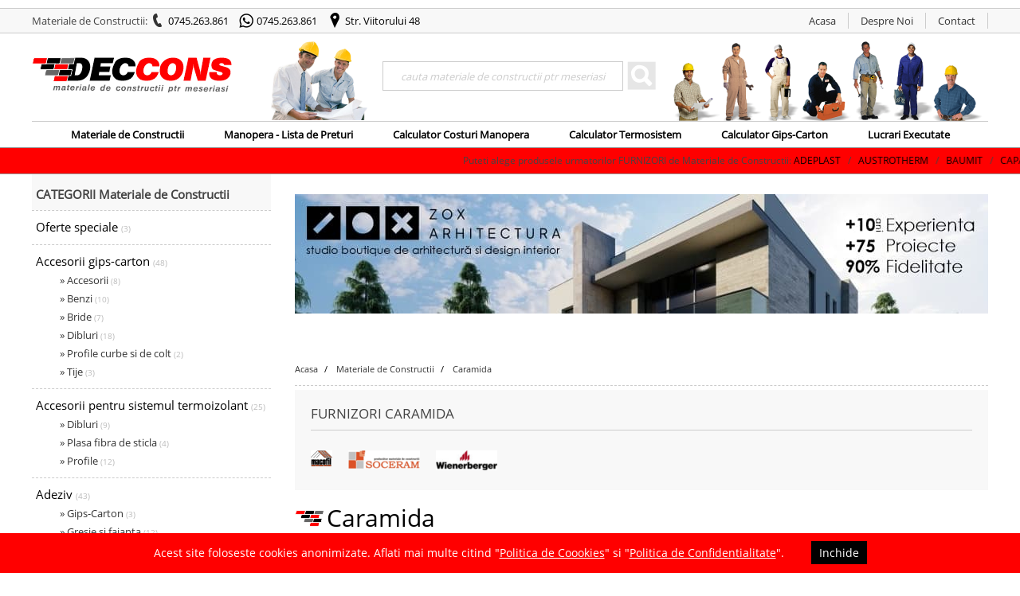

--- FILE ---
content_type: text/html
request_url: https://www.deccons.ro/Caramida
body_size: 67794
content:
<!DOCTYPE html>
<html lang="ro">


<head>
        <base href="https://www.deccons.ro/" />

        <meta charset="utf-8">
        <title>Caramida</title>
        <meta name="description" content="Cele mai bune preturi pentru CARAMIDA. Transportul caramizii este GRATUIT direct la santier!">
        <meta name="keywords" content="Caramida 12 500x120x238 MACOFIL,Caramida Evoceramic 12 NF 460x120x238 CEMACON,CARAMIDA MACOFIL LIGHT 290X240X238 MACOFIL,CARAMIDA DUROTHERM 290X240X238 E SOCERAM,CARAMIDA LEIER THERM 29/24 USOR (BRIKSTON GV USOR 290/238) LEIER,Caramida 364x200x238 LD SOCERAM,DUROTHERM 500 x 120 x 238 mm SOCERAM,Caramida PTH 25 Light Plus 250x300x238 WIENERBERGER,Caramida PTH 20 N+F 500x200x238 WIENERBERGER,Caramida PTH 11,5 500x115x238 WIENERBERGER,Caramida PTH 30 Robust 250x300x238 WIENERBERGER,CARAMIDA LEIER THERM 25 NF (BRIKSTON BKS 25 NF) 375X250X238 LEIER,CARAMIDA PTH 30 N+F PROFI 250x300x249 WIENERBERGER,Caramida PTH 25 Robust 375x250x238 WIENERBERGER,Caramida PTH 15 N+F 500X150X238 WIENERBERGER,CARAMIDA PTH 25 N+F PROFI 375x250x249 WIENERBERGER,BUIANDRUG POROTHERM 1M WIENERBERGER,BUIANDRUG POROTHERM 1,5M WIENERBERGER,BUIANDRUG POROTHERM 1,75 M WIENERBERGER,DUROTHERM 290 x 240 x 138 mm SOCERAM,DUROTHERM 290 x 240 x 188 mm SOCERAM,DUROTHERM 375 x 240 x 238 mm SOCERAM,POROTHERM 30 cm WIENERBERGER,POROTHERM 25 cm seismic WIENERBERGER,POROTHERM 38 cm seismic WIENERBERGER,POROTHERM 30 cm seismic WIENERBERGER,">

        <meta name="author" content="Symbol Mediasoft">
        <meta name="robots" content="Index,Follow">
        <meta name="rating" content="general">

        <meta name="google-site-verification" content="RCmm-sovWFdLJ8pNOgC3G-vds8JfgvlFjyjURf3whNA" />

        <link href="https://fonts.googleapis.com/css2?family=Open+Sans&display=swap" rel="stylesheet">

        <!-- Add to homescreen for Chrome on Android -->
        <meta name="mobile-web-app-capable" content="yes">
        <link rel="icon" sizes="192x192" href="https://www.deccons.ro/chrome-touch-icon-192x192.png">

        <!-- Add to homescreen for Safari on iOS -->
        <meta name="apple-mobile-web-app-title" content="Deccons - Materiale de Constructii pentru Meseriasi">
        <meta name="apple-mobile-web-app-capable" content="yes">
        <meta name="apple-mobile-web-app-status-bar-style" content="black">
        <link rel="apple-touch-icon-precomposed" href="https://www.deccons.ro/apple-touch-icon-precomposed.png">

        <!-- favicon -->
        <link rel="shortcut icon" href="https://www.deccons.ro/favicon.ico">

        <!-- setari dimensiune iphone & ipad -->
        <meta name="viewport" content="width=device-width, initial-scale=1.0">
        <meta name="handheldfriendly" content="true" />
        <meta name="format-detection" content="telephone=no">


        <!-- CSS  -->
        <!--<link href="css/style-new.css" rel="stylesheet" />-->
        <link href="css/style-new-mini-v15.css" rel="stylesheet" />
                <!-- JS -->




<!-- BEGIN optimizari Google Chrome Audit -->
        <meta name="theme-color" content="#FFFFFF"/>
        <link rel="manifest" href="manifest.json">

<!-- CSS -->
        <style>
        <!--
        /* open-sans-regular - latin */
        @font-face {
          font-family: 'Open Sans';
          font-style: normal;
          font-weight: 400;
          src: url('css/fonts/open-sans-v17-latin-regular.eot'); /* IE9 Compat Modes */
          src: local('Open Sans Regular'), local('OpenSans-Regular'),
               url('css/fonts/open-sans-v17-latin-regular.eot?#iefix') format('embedded-opentype'), /* IE6-IE8 */
               url('css/fonts/open-sans-v17-latin-regular.woff2') format('woff2'), /* Super Modern Browsers */
               url('css/fonts/open-sans-v17-latin-regular.woff') format('woff'), /* Modern Browsers */
               url('css/fonts/open-sans-v17-latin-regular.ttf') format('truetype'), /* Safari, Android, iOS */
               url('css/fonts/open-sans-v17-latin-regular.svg#OpenSans') format('svg'); /* Legacy iOS */
        }
        -->
        </style>

<!-- JS -->
<script>
  if ('serviceWorker' in navigator) {
    navigator.serviceWorker.register('service-worker.js')
  }
</script>
<!-- END optimizari Google Chrome Audit -->





<!-- js harta Google Maps -->
        
<!-- Open Graph markup -->
        <meta property="og:locale" content="ro_RO" />
        <meta property="og:type" content="website" />
        <meta property="og:url" content="https://www.deccons.ro/Caramida" />
        <meta property="og:site_name" content="Deccons" />
        <meta property="og:title" content="Caramida" />
        <meta property="og:description" content="Cele mai bune preturi pentru CARAMIDA. Transportul caramizii este GRATUIT direct la santier!" />
        <meta property="og:image" content="https://www.deccons.ro/logo_mare_512.png" />

<!-- script localizare -->
        <script type="application/ld+json">
        {
          "@context": {
            "@vocab": "http://schema.org/"
          },
          "@graph": [
            {
              "@id": "https://www.deccons.ro",
              "@type": "Organization",
              "name": "Deccons",
              "url" : "https://www.deccons.ro/",
              "logo" : "https://www.deccons.ro/logo_mare_512.png",
              "sameAs" : "https://www.facebook.com/deccons/"
            },
            {
              "@type": "LocalBusiness",
              "name" : "Deccons - Materiale de Constructii pentru Meseriasi",
          	  "description": "Magazin Online de Materiale de Constructii. Transport GRATUIT! Costuri Manopera, Calculator Termosistem, Calculator Gips-Carton pentru lucrari de Constructii si Amenajari Interioare.",
              "address": {
                  "@type" : "PostalAddress",
                  "streetAddress": "Str.Viitorului nr 48",
                  "addressLocality": "Bucuresti",
                  "addressRegion": "Sector 2",
                  "postalCode": "020614",
                  "telephone" : "0374084620"
                  },
              "openingHours": [ "Luni - Vineri  08:00 - 17:00" ],
              "hasmap" : "https://goo.gl/maps/7V3CP1zp2iVdBHwg8",
              "geo": {
                "@type": "GeoCoordinates",
                "latitude": "44.4446878",
                "longitude": "26.1136491"
              },
              "priceRange": "ROL10-ROL800",
              "image":"https://www.deccons.ro/meniu/ci.jpg"
            }
          ]
        }
        </script>


<!-- Global site tag (gtag.js) - Google Universal Analytics -->
<script async src="https://www.googletagmanager.com/gtag/js?id=UA-5888660-2"></script>
<script>
  window.dataLayer = window.dataLayer || [];
  function gtag(){dataLayer.push(arguments);}
  gtag('js', new Date());

  gtag('config', 'UA-5888660-2', {'anonymize_ip':true});
</script>



<!-- Google tag GA4 (gtag.js) -->
<script async src="https://www.googletagmanager.com/gtag/js?id=G-JRGKHZ2T0G"></script>
<script>
  window.dataLayer = window.dataLayer || [];
  function gtag(){dataLayer.push(arguments);}
  gtag('js', new Date());

  gtag('config', 'G-JRGKHZ2T0G');
</script>


</head>

<body>



    <noscript>
        <div class="nojavascript_notice">
            <div class="notice-inner">
                <p>
                    <strong>JavaScript este DEZACTIVAT in browserul dvs.</strong><br />
                    Pentru a folosi functionalitatile <u></u> trebuie sa aveti JavaScript activat!
                </p>
            </div>
        </div>
    </noscript>

    <!-- linie_top + logo + meniu -->
    <!-- header #############################################################################-->
<header>
<div id="linie_top">
    <div class="wrapper">
        <div id="linie_top_info">
            <span>Materiale de Constructii: </span>
            <div id="linie_top_telefon">
                <span class="icon_telefon"></span>
                <a href="tel:0745263861" title="Comanda Telefonica">0745.263.861</a>
                &nbsp;&nbsp;
            </div>
            <div id="linie_top_whatsapp">
                <span class="icon_whatsapp"></span>
                <a href="https://api.whatsapp.com/send?phone=40745263861" title="Comanda WhatsApp" target="_blank">0745.263.861</a>
                &nbsp;&nbsp;
            </div>
            <span class="icon_locatie"></span>
            <a href="DecCons/Contact" title="Vezi Harta">Str. Viitorului 48</a>
        </div>
        <div id="linie_top_meniu">
            <ul>
                <li><a href="./"  >Acasa</a></li>
                <li><a href="DecCons/Despre-Noi"  >Despre Noi</a></li>
                <li><a href="DecCons/Contact"  >Contact</a></li>
            </ul>
        </div>
        <div class="c"></div>
    </div>
</div>


<div class="wrapper">
    <div id="linie_logo_search">
        <div id="logo">
            <a href="./"><img src="logo_deccons.png" alt="logo deccons" title="deccons.ro" style="width:251px; height:45px"/></a>
        </div>

        <div id="lls_poza1"></div>

        <div id="search_box">
                <form name="search" id="search" method="GET" action="#" onSubmit="window.location.href='Cautare-'+document.forms['search'].str_cauta.value.trim().replace(/\s+/g, '-'); return false;">
                    <div class="caseta_search">
                        <label for="str_cauta" class="visuallyhidden">Search</label>
                        <input aria-label="Search" type="text" id="str_cauta" name="str_cauta" value=""  placeholder="cauta materiale de constructii ptr meseriasi"/>
                    </div>
                    <div class="buton_search">
                        <img onclick="window.location.href='Cautare-'+document.forms['search'].str_cauta.value.trim().replace(/\s+/g, '-'); return false;"  src="meniu/cauta.gif"  title="cauta" alt="cauta" />
                    </div>
                    <div class="c"></div>
                </form>
        </div>
        <div id="lls_poza2"></div>
        <div class="c"></div>
    </div>
    <div class="c"></div>
</div>



<div class="wrapper">
    <div id="navigatie">
        <ul>
            <li class="icon1 "><a href="Materiale-de-Constructii" title="materiale de constructii" >Materiale de Constructii</a></li>
            <li class="icon2 "><a href="DecCons/Manopera-Constructii-Lista-Preturi" title="tarifele noastre pentru manopera in constructii" >Manopera - Lista de Preturi</a></li>
            <li class="icon3 "><a href="Calculatoare-Online/Calculator-Costuri-Manopera" title="calculati online manopera pentru lucrarea dvs">Calculator Costuri Manopera</a></li>
            <li class="icon4 "><a href="Calculatoare-Online/Calculator-Termosistem" title="calculati online costurile termoizolatiei dorite">Calculator Termosistem</a></li>
            <li class="icon5 "><a href="Calculatoare-Online/Calculator-Gips-Carton" title="calculati online costurile placarii cu gips-carton">Calculator Gips-Carton</a></li>
            <!--<li class="icon6 "><a href="DecCons/Modele-Contracte" title="modelele contractelor folosite de firma noastra">Modele Contracte</a></li>-->
            <li class="icon6 "><a href="DecCons/Manopera-Lucrari-Executate" title="">Lucrari Executate</a></li>
        </ul>
            <div class="c"></div>
    </div>
</div>

    <div id="scroll">
                                                                                            


 



<div class="scrolldiv" >
    <marquee behavior="scroll" scrollamount="12" direction="left" width="100%" onmouseover="this.stop();" onmouseout="this.start();"><span>Puteti alege produsele urmatorilor FURNIZORI de Materiale de Constructii: </span> <a  href="Furnizor-Materiale-de-Constructii/ADEPLAST">ADEPLAST</a>&nbsp;&nbsp;&nbsp;/&nbsp;&nbsp;&nbsp;<a  href="Furnizor-Materiale-de-Constructii/AUSTROTHERM">AUSTROTHERM</a>&nbsp;&nbsp;&nbsp;/&nbsp;&nbsp;&nbsp;<a  href="Furnizor-Materiale-de-Constructii/BAUMIT">BAUMIT</a>&nbsp;&nbsp;&nbsp;/&nbsp;&nbsp;&nbsp;<a  href="Furnizor-Materiale-de-Constructii/CAPAROL">CAPAROL</a>&nbsp;&nbsp;&nbsp;/&nbsp;&nbsp;&nbsp;<a  href="Furnizor-Materiale-de-Constructii/CEMROM">CEMROM</a>&nbsp;&nbsp;&nbsp;/&nbsp;&nbsp;&nbsp;<a  href="Furnizor-Materiale-de-Constructii/CERESIT">CERESIT</a>&nbsp;&nbsp;&nbsp;/&nbsp;&nbsp;&nbsp;<a  href="Furnizor-Materiale-de-Constructii/CHINA">CHINA</a>&nbsp;&nbsp;&nbsp;/&nbsp;&nbsp;&nbsp;<a  href="Furnizor-Materiale-de-Constructii/DEN-BRAVEN">DEN BRAVEN</a>&nbsp;&nbsp;&nbsp;/&nbsp;&nbsp;&nbsp;<a  href="Furnizor-Materiale-de-Constructii/ECOSTIR">ECOSTIR</a>&nbsp;&nbsp;&nbsp;/&nbsp;&nbsp;&nbsp;<a  href="Furnizor-Materiale-de-Constructii/FABRYO">FABRYO</a>&nbsp;&nbsp;&nbsp;/&nbsp;&nbsp;&nbsp;<a  href="Furnizor-Materiale-de-Constructii/FIER-CTC">FIER CTC</a>&nbsp;&nbsp;&nbsp;/&nbsp;&nbsp;&nbsp;<a  href="Furnizor-Materiale-de-Constructii/FREESTAR">FREESTAR</a>&nbsp;&nbsp;&nbsp;/&nbsp;&nbsp;&nbsp;<a  href="Furnizor-Materiale-de-Constructii/GAMAECO">GAMAECO</a>&nbsp;&nbsp;&nbsp;/&nbsp;&nbsp;&nbsp;<a  href="Furnizor-Materiale-de-Constructii/GENERAL-MEMBRANE">GENERAL MEMBRANE</a>&nbsp;&nbsp;&nbsp;/&nbsp;&nbsp;&nbsp;<a  href="Furnizor-Materiale-de-Constructii/HEKIM">HEKIM</a>&nbsp;&nbsp;&nbsp;/&nbsp;&nbsp;&nbsp;<a  href="Furnizor-Materiale-de-Constructii/HIRSCH-POROZELL">HIRSCH POROZELL</a>&nbsp;&nbsp;&nbsp;/&nbsp;&nbsp;&nbsp;<a  href="Furnizor-Materiale-de-Constructii/ISOMAT">ISOMAT</a>&nbsp;&nbsp;&nbsp;/&nbsp;&nbsp;&nbsp;<a  href="Furnizor-Materiale-de-Constructii/ISOVER">ISOVER</a>&nbsp;&nbsp;&nbsp;/&nbsp;&nbsp;&nbsp;<a  href="Furnizor-Materiale-de-Constructii/KNAUF">KNAUF</a>&nbsp;&nbsp;&nbsp;/&nbsp;&nbsp;&nbsp;<a  href="Furnizor-Materiale-de-Constructii/KRONOSPAN">KRONOSPAN</a>&nbsp;&nbsp;&nbsp;/&nbsp;&nbsp;&nbsp;<a  href="Furnizor-Materiale-de-Constructii/MACOFIL">MACOFIL</a>&nbsp;&nbsp;&nbsp;/&nbsp;&nbsp;&nbsp;<a  href="Furnizor-Materiale-de-Constructii/MAPEI">MAPEI</a>&nbsp;&nbsp;&nbsp;/&nbsp;&nbsp;&nbsp;<a  href="Furnizor-Materiale-de-Constructii/NORGIPS">NORGIPS</a>&nbsp;&nbsp;&nbsp;/&nbsp;&nbsp;&nbsp;<a  href="Furnizor-Materiale-de-Constructii/RAVAGO">RAVAGO</a>&nbsp;&nbsp;&nbsp;/&nbsp;&nbsp;&nbsp;<a  href="Furnizor-Materiale-de-Constructii/RAVATHERM">RAVATHERM</a>&nbsp;&nbsp;&nbsp;/&nbsp;&nbsp;&nbsp;<a  href="Furnizor-Materiale-de-Constructii/RIGIPS">RIGIPS</a>&nbsp;&nbsp;&nbsp;/&nbsp;&nbsp;&nbsp;<a  href="Furnizor-Materiale-de-Constructii/ROCKWOOL">ROCKWOOL</a>&nbsp;&nbsp;&nbsp;/&nbsp;&nbsp;&nbsp;<a  href="Furnizor-Materiale-de-Constructii/ROMCIM">ROMCIM</a>&nbsp;&nbsp;&nbsp;/&nbsp;&nbsp;&nbsp;<a  href="Furnizor-Materiale-de-Constructii/SIKA">SIKA</a>&nbsp;&nbsp;&nbsp;/&nbsp;&nbsp;&nbsp;<a  href="Furnizor-Materiale-de-Constructii/SINIAT">SINIAT</a>&nbsp;&nbsp;&nbsp;/&nbsp;&nbsp;&nbsp;<a  href="Furnizor-Materiale-de-Constructii/SOCERAM">SOCERAM</a>&nbsp;&nbsp;&nbsp;/&nbsp;&nbsp;&nbsp;<a  href="Furnizor-Materiale-de-Constructii/TERMOFIX">TERMOFIX</a>&nbsp;&nbsp;&nbsp;/&nbsp;&nbsp;&nbsp;<a  href="Furnizor-Materiale-de-Constructii/TURCIA">TURCIA</a>&nbsp;&nbsp;&nbsp;/&nbsp;&nbsp;&nbsp;<a  href="Furnizor-Materiale-de-Constructii/WEBER">WEBER</a>&nbsp;&nbsp;&nbsp;/&nbsp;&nbsp;&nbsp;<a  href="Furnizor-Materiale-de-Constructii/WIENERBERGER">WIENERBERGER</a>&nbsp;&nbsp;&nbsp;/&nbsp;&nbsp;&nbsp;<a  href="Furnizor-Materiale-de-Constructii/YTONG">YTONG</a>&nbsp;&nbsp;&nbsp;/&nbsp;&nbsp;&nbsp;&nbsp;&nbsp;&nbsp;&nbsp;&nbsp;&nbsp;&nbsp;&nbsp;&nbsp;&nbsp;&nbsp;&nbsp;&nbsp;&nbsp;&nbsp;&nbsp;&nbsp;&nbsp;<span>Ofertele speciale ale zilei de azi: </span> <a href="banda-etansare-95-mm-x-30-m-KNAUF-----527" title="Detalii Banda etansare 95 mm x 30 m KNAUF">BANDA ETANSARE 95 MM X 30 M&nbsp;KNAUF=63.60&nbsp;lei </a>&nbsp;&nbsp;&nbsp;&nbsp;&nbsp;/&nbsp;&nbsp;&nbsp;&nbsp;&nbsp;<a href="polistiren-extrudat-hirsch-2-5-10cm-HIRSCH-POROZELL-----1617" title="Detalii POLISTIREN EXTRUDAT HIRSCH (2,5,10CM) HIRSCH POROZELL">POLISTIREN EXTRUDAT HIRSCH (2,5,10CM)&nbsp;HIRSCH POROZELL=135&nbsp;lei </a>&nbsp;&nbsp;&nbsp;&nbsp;&nbsp;/&nbsp;&nbsp;&nbsp;&nbsp;&nbsp;<a href="vopsea-lavabila-interior-divina-professionell-BAUMIT-----414" title="Detalii VOPSEA LAVABILA INTERIOR  DIVINA PROFESSIONELL BAUMIT">VOPSEA LAVABILA INTERIOR  DIVINA PROFESSIONELL&nbsp;BAUMIT=270&nbsp;lei </a>&nbsp;&nbsp;&nbsp;&nbsp;&nbsp;/&nbsp;&nbsp;&nbsp;&nbsp;&nbsp;&nbsp;&nbsp;&nbsp;&nbsp;&nbsp;&nbsp;&nbsp;&nbsp;&nbsp;&nbsp;&nbsp;&nbsp;&nbsp;&nbsp;&nbsp;&nbsp;&nbsp;&nbsp;</marquee>
</div>

    </div>
    <div class="c"></div>

</header>

    <!-- continut -->
    <div class="wrapper" >
        <!-- Coloana stanga -->
        <div id="col_stanga">


            <!-- meniu categorii de produse -->
            <div id="header_meniu_stanga">
                          <a class="butonMeniu" href="#meniu_stanga"  title="">CATEGORII Materiale de Constructii</a>
            </div>

            <div id="meniu_stanga">
              <div class="titlu_ms">
                    CATEGORII Materiale de Constructii
              </div>
                <div class="meniu_stanga first ">
                    <a href="Oferte-speciale"  >
                        Oferte speciale&nbsp;<span>(3)</span>
                    </a>
                </div>


                <div class="meniu_stanga ">
                    <a href="Accesorii-gips_carton" >
                        Accesorii gips-carton&nbsp;<span>(48)</span>
                    </a>
                                <div class="submeniu_stanga">
                                    <a href="Accesorii-gips_carton--Accesorii" >
                                        &#187; Accesorii&nbsp;<span>(8)</span>
                                    </a>
                                </div>
                                <div class="submeniu_stanga">
                                    <a href="Accesorii-gips_carton--Benzi" >
                                        &#187; Benzi&nbsp;<span>(10)</span>
                                    </a>
                                </div>
                                <div class="submeniu_stanga">
                                    <a href="Accesorii-gips_carton--Bride" >
                                        &#187; Bride&nbsp;<span>(7)</span>
                                    </a>
                                </div>
                                <div class="submeniu_stanga">
                                    <a href="Accesorii-gips_carton--Dibluri" >
                                        &#187; Dibluri&nbsp;<span>(18)</span>
                                    </a>
                                </div>
                                <div class="submeniu_stanga">
                                    <a href="Accesorii-gips_carton--Profile-curbe-si-de-colt" >
                                        &#187; Profile curbe si de colt&nbsp;<span>(2)</span>
                                    </a>
                                </div>
                                <div class="submeniu_stanga">
                                    <a href="Accesorii-gips_carton--Tije" >
                                        &#187; Tije&nbsp;<span>(3)</span>
                                    </a>
                                </div>
                </div>

                <div class="meniu_stanga ">
                    <a href="Accesorii-pentru-sistemul-termoizolant" >
                        Accesorii pentru sistemul termoizolant&nbsp;<span>(25)</span>
                    </a>
                                <div class="submeniu_stanga">
                                    <a href="Accesorii-pentru-sistemul-termoizolant--Dibluri" >
                                        &#187; Dibluri&nbsp;<span>(9)</span>
                                    </a>
                                </div>
                                <div class="submeniu_stanga">
                                    <a href="Accesorii-pentru-sistemul-termoizolant--Plasa-fibra-de-sticla" >
                                        &#187; Plasa fibra de sticla&nbsp;<span>(4)</span>
                                    </a>
                                </div>
                                <div class="submeniu_stanga">
                                    <a href="Accesorii-pentru-sistemul-termoizolant--Profile" >
                                        &#187; Profile&nbsp;<span>(12)</span>
                                    </a>
                                </div>
                </div>

                <div class="meniu_stanga ">
                    <a href="Adeziv" >
                        Adeziv&nbsp;<span>(43)</span>
                    </a>
                                <div class="submeniu_stanga">
                                    <a href="Adeziv--Gips_Carton" >
                                        &#187; Gips-Carton&nbsp;<span>(3)</span>
                                    </a>
                                </div>
                                <div class="submeniu_stanga">
                                    <a href="Adeziv--Gresie-si-faianta" >
                                        &#187; Gresie si faianta&nbsp;<span>(12)</span>
                                    </a>
                                </div>
                                <div class="submeniu_stanga">
                                    <a href="Adeziv--Marmura" >
                                        &#187; Marmura&nbsp;<span>(2)</span>
                                    </a>
                                </div>
                                <div class="submeniu_stanga">
                                    <a href="Adeziv--Parchet" >
                                        &#187; Parchet&nbsp;<span>(3)</span>
                                    </a>
                                </div>
                                <div class="submeniu_stanga">
                                    <a href="Adeziv--Piatra" >
                                        &#187; Piatra&nbsp;<span>(4)</span>
                                    </a>
                                </div>
                                <div class="submeniu_stanga">
                                    <a href="Adeziv--Polistiren" >
                                        &#187; Polistiren&nbsp;<span>(19)</span>
                                    </a>
                                </div>
                </div>

                <div class="meniu_stanga ">
                    <a href="Amorsa" >
                        Amorsa&nbsp;<span>(13)</span>
                    </a>
                </div>

                <div class="meniu_stanga ">
                    <a href="BCA" >
                        BCA&nbsp;<span>(6)</span>
                    </a>
                </div>

                <div class="meniu_stanga selectedAll">
                    <a href="Caramida" class="selected">
                        Caramida&nbsp;<span>(10)</span>
                    </a>
                </div>

                <div class="meniu_stanga ">
                    <a href="Chit-de-rosturi" >
                        Chit de rosturi&nbsp;<span>(3)</span>
                    </a>
                </div>

                <div class="meniu_stanga ">
                    <a href="Ciment" >
                        Ciment&nbsp;<span>(1)</span>
                    </a>
                </div>

                <div class="meniu_stanga ">
                    <a href="Glet" >
                        Glet&nbsp;<span>(15)</span>
                    </a>
                </div>

                <div class="meniu_stanga ">
                    <a href="Grund" >
                        Grund&nbsp;<span>(8)</span>
                    </a>
                </div>

                <div class="meniu_stanga ">
                    <a href="Materiale-hidroizolante" >
                        Materiale hidroizolante&nbsp;<span>(27)</span>
                    </a>
                                <div class="submeniu_stanga">
                                    <a href="Materiale-hidroizolante--Accesorii" >
                                        &#187; Accesorii&nbsp;<span>(4)</span>
                                    </a>
                                </div>
                                <div class="submeniu_stanga">
                                    <a href="Materiale-hidroizolante--Pentru-fundatii" >
                                        &#187; Pentru fundatii&nbsp;<span>(1)</span>
                                    </a>
                                </div>
                                <div class="submeniu_stanga">
                                    <a href="Materiale-hidroizolante--Pentru-pereti" >
                                        &#187; Pentru pereti&nbsp;<span>(4)</span>
                                    </a>
                                </div>
                                <div class="submeniu_stanga">
                                    <a href="Materiale-hidroizolante--Pentru-subsoluri-si-bazine" >
                                        &#187; Pentru subsoluri si bazine&nbsp;<span>(5)</span>
                                    </a>
                                </div>
                                <div class="submeniu_stanga">
                                    <a href="Materiale-hidroizolante--Pentru-terase" >
                                        &#187; Pentru terase&nbsp;<span>(13)</span>
                                    </a>
                                </div>
                </div>

                <div class="meniu_stanga ">
                    <a href="Mortar" >
                        Mortar&nbsp;<span>(13)</span>
                    </a>
                </div>

                <div class="meniu_stanga ">
                    <a href="Otel-Beton" >
                        Otel Beton&nbsp;<span>(4)</span>
                    </a>
                </div>

                <div class="meniu_stanga ">
                    <a href="Pasta-imbinare" >
                        Pasta imbinare&nbsp;<span>(3)</span>
                    </a>
                </div>

                <div class="meniu_stanga ">
                    <a href="Placi-gips_carton" >
                        Placi gips-carton&nbsp;<span>(35)</span>
                    </a>
                                <div class="submeniu_stanga">
                                    <a href="Placi-gips_carton--Acustice" >
                                        &#187; Acustice&nbsp;<span>(3)</span>
                                    </a>
                                </div>
                                <div class="submeniu_stanga">
                                    <a href="Placi-gips_carton--Flexibile" >
                                        &#187; Flexibile&nbsp;<span>(3)</span>
                                    </a>
                                </div>
                                <div class="submeniu_stanga">
                                    <a href="Placi-gips_carton--Hidrofugate" >
                                        &#187; Hidrofugate&nbsp;<span>(7)</span>
                                    </a>
                                </div>
                                <div class="submeniu_stanga">
                                    <a href="Placi-gips_carton--Ignifugate" >
                                        &#187; Ignifugate&nbsp;<span>(9)</span>
                                    </a>
                                </div>
                                <div class="submeniu_stanga">
                                    <a href="Placi-gips_carton--Pentru-exterior" >
                                        &#187; Pentru exterior&nbsp;<span>(3)</span>
                                    </a>
                                </div>
                                <div class="submeniu_stanga">
                                    <a href="Placi-gips_carton--Standard" >
                                        &#187; Standard&nbsp;<span>(10)</span>
                                    </a>
                                </div>
                </div>

                <div class="meniu_stanga ">
                    <a href="Polistiren" >
                        Polistiren&nbsp;<span>(14)</span>
                    </a>
                                <div class="submeniu_stanga">
                                    <a href="Polistiren--Expandat" >
                                        &#187; Expandat&nbsp;<span>(10)</span>
                                    </a>
                                </div>
                                <div class="submeniu_stanga">
                                    <a href="Polistiren--Extrudat" >
                                        &#187; Extrudat&nbsp;<span>(4)</span>
                                    </a>
                                </div>
                </div>

                <div class="meniu_stanga ">
                    <a href="Produse-din-lemn" >
                        Produse din lemn&nbsp;<span>(5)</span>
                    </a>
                                <div class="submeniu_stanga">
                                    <a href="Produse-din-lemn--OSB" >
                                        &#187; OSB&nbsp;<span>(3)</span>
                                    </a>
                                </div>
                                <div class="submeniu_stanga">
                                    <a href="Produse-din-lemn--Tego" >
                                        &#187; Tego&nbsp;<span>(2)</span>
                                    </a>
                                </div>
                </div>

                <div class="meniu_stanga ">
                    <a href="Produse-metalurgice" >
                        Produse metalurgice&nbsp;<span>(1)</span>
                    </a>
                                <div class="submeniu_stanga">
                                    <a href="Produse-metalurgice--Plasa-sudata" >
                                        &#187; Plasa sudata&nbsp;<span>(1)</span>
                                    </a>
                                </div>
                </div>

                <div class="meniu_stanga ">
                    <a href="Profile-gips_carton" >
                        Profile gips-carton&nbsp;<span>(71)</span>
                    </a>
                                <div class="submeniu_stanga">
                                    <a href="Profile-gips_carton--Profile-UA" >
                                        &#187; Profile UA&nbsp;<span>(15)</span>
                                    </a>
                                </div>
                                <div class="submeniu_stanga">
                                    <a href="Profile-gips_carton--Tabla-0,5" >
                                        &#187; Tabla 0,5&nbsp;<span>(16)</span>
                                    </a>
                                </div>
                                <div class="submeniu_stanga">
                                    <a href="Profile-gips_carton--Tabla-0,6" >
                                        &#187; Tabla 0,6&nbsp;<span>(40)</span>
                                    </a>
                                </div>
                </div>

                <div class="meniu_stanga ">
                    <a href="Sape" >
                        Sape&nbsp;<span>(12)</span>
                    </a>
                                <div class="submeniu_stanga">
                                    <a href="Sape--Autonivelante" >
                                        &#187; Autonivelante&nbsp;<span>(8)</span>
                                    </a>
                                </div>
                                <div class="submeniu_stanga">
                                    <a href="Sape--Egalizare" >
                                        &#187; Egalizare&nbsp;<span>(4)</span>
                                    </a>
                                </div>
                </div>

                <div class="meniu_stanga ">
                    <a href="TAVAN-CASETAT" >
                        TAVAN CASETAT&nbsp;<span>(5)</span>
                    </a>
                                <div class="submeniu_stanga">
                                    <a href="TAVAN-CASETAT--Placi-Tavan-Casetat" >
                                        &#187; Placi Tavan Casetat&nbsp;<span>(1)</span>
                                    </a>
                                </div>
                                <div class="submeniu_stanga">
                                    <a href="TAVAN-CASETAT--Profile-Tavan-Casetat" >
                                        &#187; Profile Tavan Casetat&nbsp;<span>(4)</span>
                                    </a>
                                </div>
                </div>

                <div class="meniu_stanga ">
                    <a href="Tencuieli" >
                        Tencuieli&nbsp;<span>(30)</span>
                    </a>
                                <div class="submeniu_stanga">
                                    <a href="Tencuieli--Decorative" >
                                        &#187; Decorative&nbsp;<span>(16)</span>
                                    </a>
                                </div>
                                <div class="submeniu_stanga">
                                    <a href="Tencuieli--Fine" >
                                        &#187; Fine&nbsp;<span>(7)</span>
                                    </a>
                                </div>
                                <div class="submeniu_stanga">
                                    <a href="Tencuieli--Grosiere" >
                                        &#187; Grosiere&nbsp;<span>(7)</span>
                                    </a>
                                </div>
                </div>

                <div class="meniu_stanga ">
                    <a href="Vata-minerala" >
                        Vata minerala&nbsp;<span>(14)</span>
                    </a>
                                <div class="submeniu_stanga">
                                    <a href="Vata-minerala--Bazaltica" >
                                        &#187; Bazaltica&nbsp;<span>(6)</span>
                                    </a>
                                </div>
                                <div class="submeniu_stanga">
                                    <a href="Vata-minerala--De-Sticla" >
                                        &#187; De Sticla&nbsp;<span>(5)</span>
                                    </a>
                                </div>
                                <div class="submeniu_stanga">
                                    <a href="Vata-minerala--Termosistem" >
                                        &#187; Termosistem&nbsp;<span>(3)</span>
                                    </a>
                                </div>
                </div>

                <div class="meniu_stanga ">
                    <a href="Vopsea-lavabila" >
                        Vopsea lavabila&nbsp;<span>(21)</span>
                    </a>
                                <div class="submeniu_stanga">
                                    <a href="Vopsea-lavabila--Exterior" >
                                        &#187; Exterior&nbsp;<span>(9)</span>
                                    </a>
                                </div>
                                <div class="submeniu_stanga">
                                    <a href="Vopsea-lavabila--Interior" >
                                        &#187; Interior&nbsp;<span>(12)</span>
                                    </a>
                                </div>
                </div>

            </div>
</div>

<script>
var show=function(t){t.style.display="block"},hide=function(t){t.style.display="none"},toggle=function(t){"block"!==window.getComputedStyle(t).display?show(t):hide(t)};document.addEventListener("click",function(t){if(t.target.classList.contains("butonMeniu")){t.preventDefault();var e=document.querySelector(t.target.hash);e&&toggle(e)}},!1);
</script>
        <!-- Banners -->
        

        <div class="col_870">



        <div class="col_banner" style="">

            <a href="https://www.zoxarhitectura.com/" title="" target="_blank">
                <picture>
                  <source srcset="banners/banner_zox_arhitectura_D.jpg" media="(min-width: 780px)">
                  <source srcset="banners/banner_zox_arhitectura_M.jpg" media="(max-width: 769px)">
                  <img srcset="banners/banner_zox_arhitectura_D.jpg.jpg" alt="�">
                </picture>
            </a>
        </div>


<!-- Breadcrumbs -->
    <ol id="breadcrumbs" itemscope itemtype="http://schema.org/BreadcrumbList">
        <li itemprop="itemListElement" itemscope itemtype="http://schema.org/ListItem">
            <a href="./" itemprop="item">
                <span itemprop="name">Acasa</span>
            </a>
            <meta itemprop="position" content="1" />
        </li>
        <li itemprop="itemListElement" itemscope itemtype="http://schema.org/ListItem">
            <a href="Materiale-de-Constructii" itemprop="item">
                <span itemprop="name">Materiale de Constructii</span>
            </a>
            <meta itemprop="position" content="2" />
        </li>
        <li itemprop="itemListElement" itemscope itemtype="http://schema.org/ListItem">
            <a href="Caramida" itemprop="item">
                <span itemprop="name">Caramida</span>
            </a>
            <meta itemprop="position" content="3" />
        </li>

    </ol>


<!-- Furnizori -->
            <div id="furnizori_lista_prod">
                <div class="titlu">FURNIZORI Caramida</div>
				<div class="logo_furn" >
                      <a href="Caramida---MACOFIL"  title="Caramida   MACOFIL">
                            <img src="furnizori/mici/MACOFIL.gif" alt="logo MACOFIL" title="Caramida   MACOFIL" />
                      </a>
                </div>
				<div class="logo_furn" >
                      <a href="Caramida---SOCERAM"  title="Caramida   SOCERAM">
                            <img src="furnizori/mici/SOCERAM.gif" alt="logo SOCERAM" title="Caramida   SOCERAM" />
                      </a>
                </div>
				<div class="logo_furn" >
                      <a href="Caramida---WIENERBERGER"  title="Caramida   WIENERBERGER">
                            <img src="furnizori/mici/WIENERBERGER.gif" alt="logo WIENERBERGER" title="Caramida   WIENERBERGER" />
                      </a>
                </div>
                <div class="c"></div>
            </div>



<!-- Titlu -->
            <h1>
                                Caramida                            </h1>

<!-- Text info -->
            <div id="categ_info">
                <p>Caramida pentru zidarie este un material ce are o rezistenta ridicata, contribuind semnificativ la intarirea structurii de rezistenta, riscurile la care este supusa odata cu trecerea anilor fiind foarte mici.
Ea se prezinta foarte bine in timp, pastrandu-si caracteristicile initiale multi ani.
Aceasta prezinta rezistenta ridicata in caz de cutremur, acest lucru fiind esential mai ales in anumite zone din tara noastra unde gradul de seismicitate este unul mai ridicat.
Este un produs ecologic, prietenos cu mediul dar si cu sanatatea celor ce vor locui sau lucra in spatiul respectiv.
 Se gaseste intr-o varietate de forme si dimensiuni, caramida plina sau caramida cu goluri.
Caramida zidarie se foloseste atat pentru locuinte, blocuri de locuinte, depozite si imobile mai mici si mai mari.</p>
            </div>

<!-- Subcategorii -->

            <div>
            <ul class="brick">
            </ul>
            <div class="c"></div>
            </div>




    <div id="lista_produse">

            <div id="lista_head">
                <div class="left">Comenzi rapide, consultanta si informatii: Telefon <a href="tel:0745263861" title="Comanda Telefonica">0745.263.861</a> sau WhatsApp <a href="tel:0745263861" title="Comanda Telefonica">0745.263.861</a></div>
                <div class="right">(actualizare lista: 23 ian 2026)</div>
                <div class="c"></div>
            </div>

<!-- CARAMIDA MACOFIL LIGHT 290X240X238-->        <div class="caseta_prod ">
            <div class="poza" style="posotion:relative">
                <span style="position:absolute; top:0; color:#CCC">29-12-2025</span>
                                <a href="caramida-macofil-light-290x240x238-MACOFIL-----1373" title="CARAMIDA MACOFIL LIGHT 290X240X238 MACOFIL">
      			    <img src="pozeproduse/250/caramida-macofil-light-290x240x238.jpg" alt="CARAMIDA MACOFIL LIGHT 290X240X238 MACOFIL buc" />
                </a>
                            </div>

            
            <div class="categ_subcateg">Caramida </div>
            <div class="denumire">
                <a href="caramida-macofil-light-290x240x238-MACOFIL-----1373">CARAMIDA MACOFIL LIGHT 290X240X238 MACOFIL</a>
            </div>


<div class="mesaj_oferta">Pret valabil pentru minimum 10 paleti (840 bucati) in Bucuresti si Ilfov</div>
            <div class="pret">
                              <span ><span class="intreg">6</span><sup>86</sup> lei</span>
                               / buc            </div>


            <a class="buton2" style="background:url('meniu/buton_back2.png') bottom right no-repeat #F8F8F8;" href="caramida-macofil-light-290x240x238-MACOFIL-----1373"  title="Detalii CARAMIDA MACOFIL LIGHT 290X240X238 MACOFIL">vezi ce spun meseriasii</a>


            <!--<div class="vizualizari">6635 vizualizari</div>-->

        </div><!-- CARAMIDA DUROTHERM 290X240X238 E-->        <div class="caseta_prod ">
            <div class="poza" style="posotion:relative">
                <span style="position:absolute; top:0; color:#CCC">29-12-2025</span>
                                <a href="caramida-durotherm-290x240x238-e-SOCERAM-----1370" title="CARAMIDA DUROTHERM 290X240X238 E SOCERAM">
      			    <img src="pozeproduse/250/caramida-durotherm-290x240x238-e.jpg" alt="CARAMIDA DUROTHERM 290X240X238 E SOCERAM buc" />
                </a>
                            </div>

            
            <div class="categ_subcateg">Caramida </div>
            <div class="denumire">
                <a href="caramida-durotherm-290x240x238-e-SOCERAM-----1370">CARAMIDA DUROTHERM 290X240X238 E SOCERAM</a>
            </div>


<div class="mesaj_oferta">Pret pentru minimum 10 paleti (640 bucati)  in Bucuresti si Ilfov</div>
            <div class="pret">
                              <span ><span class="intreg">6</span><sup>95</sup> lei</span>
                               / buc            </div>


            <a class="buton2" style="background:url('meniu/buton_back4.png') bottom right no-repeat #F8F8F8;" href="caramida-durotherm-290x240x238-e-SOCERAM-----1370"  title="Detalii CARAMIDA DUROTHERM 290X240X238 E SOCERAM">vezi ce spun meseriasii</a>


            <!--<div class="vizualizari">6359 vizualizari</div>-->

        </div><!-- Caramida 364x200x238 LD-->        <div class="caseta_prod last">
            <div class="poza" style="posotion:relative">
                <span style="position:absolute; top:0; color:#CCC">29-12-2025</span>
                                <a href="caramida-364x200x238-ld-SOCERAM-----1371" title="Caramida 364x200x238 LD SOCERAM">
      			    <img src="pozeproduse/250/caramida-364x200x238-ld.jpg" alt="Caramida 364x200x238 LD SOCERAM buc" />
                </a>
                            </div>

            
            <div class="categ_subcateg">Caramida </div>
            <div class="denumire">
                <a href="caramida-364x200x238-ld-SOCERAM-----1371">CARAMIDA 364X200X238 LD SOCERAM</a>
            </div>


<div class="mesaj_oferta">Pret pentru minimum 10 paleti (720 bucati)  in Bucuresti si Ilfov</div>
            <div class="pret">
                              <span ><span class="intreg">9</span><sup>72</sup> lei</span>
                               / buc            </div>


            <a class="buton2" style="background:url('meniu/buton_back6.png') bottom right no-repeat #F8F8F8;" href="caramida-364x200x238-ld-SOCERAM-----1371"  title="Detalii Caramida 364x200x238 LD SOCERAM">vezi ce spun meseriasii</a>


            <!--<div class="vizualizari">5039 vizualizari</div>-->

        </div><div class="break"></div><!-- Caramida PTH 25 Light Plus 250x300x238-->        <div class="caseta_prod ">
            <div class="poza" style="posotion:relative">
                <span style="position:absolute; top:0; color:#CCC">29-12-2025</span>
                                <a href="caramida-pth-25-light-plus-250x300x238-WIENERBERGER-----630" title="Caramida PTH 25 Light Plus 250x300x238 WIENERBERGER">
      			    <img src="pozeproduse/250/caramida-pth-25-light-plus-250x300x238.jpg" alt="Caramida PTH 25 Light Plus 250x300x238 WIENERBERGER buc" />
                </a>
                            </div>

            
            <div class="categ_subcateg">Caramida </div>
            <div class="denumire">
                <a href="caramida-pth-25-light-plus-250x300x238-WIENERBERGER-----630">CARAMIDA PTH 25 LIGHT PLUS 250X300X238 WIENERBERGER</a>
            </div>


<div class="mesaj_oferta">Pret valabil pentru minimum 10 paleti (800 bucati) in Bucuresti si Ilfov</div>
            <div class="pret">
                              <span ><span class="intreg">9</span><sup>92</sup> lei</span>
                               / buc            </div>


            <a class="buton2" style="background:url('meniu/buton_back5.png') bottom right no-repeat #F8F8F8;" href="caramida-pth-25-light-plus-250x300x238-WIENERBERGER-----630"  title="Detalii Caramida PTH 25 Light Plus 250x300x238 WIENERBERGER">vezi ce spun meseriasii</a>


            <!--<div class="vizualizari">24352 vizualizari</div>-->

        </div><!-- Caramida PTH 11,5 500x115x238-->        <div class="caseta_prod ">
            <div class="poza" style="posotion:relative">
                <span style="position:absolute; top:0; color:#CCC">29-12-2025</span>
                                <a href="caramida-pth-11-5-500x115x238-WIENERBERGER-----631" title="Caramida PTH 11,5 500x115x238 WIENERBERGER">
      			    <img src="pozeproduse/250/caramida-pth-11-5-500x115x238.jpg" alt="Caramida PTH 11,5 500x115x238 WIENERBERGER buc" />
                </a>
                            </div>

            
            <div class="categ_subcateg">Caramida </div>
            <div class="denumire">
                <a href="caramida-pth-11-5-500x115x238-WIENERBERGER-----631">CARAMIDA PTH 11,5 500X115X238 WIENERBERGER</a>
            </div>


<div class="mesaj_oferta">Pret valabil pentru minimum 10 paleti (900 bucati) in Bucuresti si Ilfov</div>
            <div class="pret">
                              <span ><span class="intreg">10</span><sup>54</sup> lei</span>
                               / buc            </div>


            <a class="buton2" style="background:url('meniu/buton_back3.png') bottom right no-repeat #F8F8F8;" href="caramida-pth-11-5-500x115x238-WIENERBERGER-----631"  title="Detalii Caramida PTH 11,5 500x115x238 WIENERBERGER">vezi ce spun meseriasii</a>


            <!--<div class="vizualizari">18830 vizualizari</div>-->

        </div><!-- Caramida PTH 30 Robust 250x300x238-->        <div class="caseta_prod last">
            <div class="poza" style="posotion:relative">
                <span style="position:absolute; top:0; color:#CCC">29-12-2025</span>
                                <a href="caramida-pth-30-robust-250x300x238-WIENERBERGER-----98" title="Caramida PTH 30 Robust 250x300x238 WIENERBERGER">
      			    <img src="pozeproduse/250/caramida-pth-30-robust-250x300x238.jpg" alt="Caramida PTH 30 Robust 250x300x238 WIENERBERGER buc" />
                </a>
                            </div>

            
            <div class="categ_subcateg">Caramida </div>
            <div class="denumire">
                <a href="caramida-pth-30-robust-250x300x238-WIENERBERGER-----98">CARAMIDA PTH 30 ROBUST 250X300X238 WIENERBERGER</a>
            </div>


<div class="mesaj_oferta">Pret valabil pentru minimum 10 paleti (800 bucati) in Bucuresti si Ilfov</div>
            <div class="pret">
                              <span ><span class="intreg">10</span><sup>73</sup> lei</span>
                               / buc            </div>


            <a class="buton2" style="background:url('meniu/buton_back5.png') bottom right no-repeat #F8F8F8;" href="caramida-pth-30-robust-250x300x238-WIENERBERGER-----98"  title="Detalii Caramida PTH 30 Robust 250x300x238 WIENERBERGER">vezi ce spun meseriasii</a>


            <!--<div class="vizualizari">17995 vizualizari</div>-->

        </div><div class="break"></div><!-- CARAMIDA PTH 30 N+F PROFI 250x300x249-->        <div class="caseta_prod ">
            <div class="poza" style="posotion:relative">
                <span style="position:absolute; top:0; color:#CCC">22-01-2026</span>
                                <a href="caramida-pth-30-n-f-profi-250x300x249-WIENERBERGER-----1612" title="CARAMIDA PTH 30 N+F PROFI 250x300x249 WIENERBERGER">
      			    <img src="pozeproduse/250/caramida-pth-30-n-f-profi-250x300x249.jpg" alt="CARAMIDA PTH 30 N+F PROFI 250x300x249 WIENERBERGER buc" />
                </a>
                            </div>

            
            <div class="categ_subcateg">Caramida  </div>
            <div class="denumire">
                <a href="caramida-pth-30-n-f-profi-250x300x249-WIENERBERGER-----1612">CARAMIDA PTH 30 N+F PROFI 250X300X249 WIENERBERGER</a>
            </div>


<div class="mesaj_oferta">Pret valabil pentru minimum 10 paleti (800 bucati) in Bucuresti si Ilfov. Mortarul este GRATUIT.</div>
            <div class="pret">
                              <span ><span class="intreg">12</span><sup>71</sup> lei</span>
                               / buc            </div>


            <a class="buton2" style="background:url('meniu/buton_back1.png') bottom right no-repeat #F8F8F8;" href="caramida-pth-30-n-f-profi-250x300x249-WIENERBERGER-----1612"  title="Detalii CARAMIDA PTH 30 N+F PROFI 250x300x249 WIENERBERGER">vezi ce spun meseriasii</a>


            <!--<div class="vizualizari">228 vizualizari</div>-->

        </div><!-- Caramida PTH 25 Robust 375x250x238-->        <div class="caseta_prod ">
            <div class="poza" style="posotion:relative">
                <span style="position:absolute; top:0; color:#CCC">29-12-2025</span>
                                <a href="caramida-pth-25-robust-375x250x238-WIENERBERGER-----100" title="Caramida PTH 25 Robust 375x250x238 WIENERBERGER">
      			    <img src="pozeproduse/250/caramida-pth-25-robust-375x250x238.jpg" alt="Caramida PTH 25 Robust 375x250x238 WIENERBERGER buc" />
                </a>
                            </div>

            
            <div class="categ_subcateg">Caramida </div>
            <div class="denumire">
                <a href="caramida-pth-25-robust-375x250x238-WIENERBERGER-----100">CARAMIDA PTH 25 ROBUST 375X250X238 WIENERBERGER</a>
            </div>


<div class="mesaj_oferta">Pret valabil pentru minimum 10 paleti (600 bucati) in Bucuresti si Ilfov</div>
            <div class="pret">
                              <span ><span class="intreg">13</span><sup>43</sup> lei</span>
                               / buc            </div>


            <a class="buton2" style="background:url('meniu/buton_back4.png') bottom right no-repeat #F8F8F8;" href="caramida-pth-25-robust-375x250x238-WIENERBERGER-----100"  title="Detalii Caramida PTH 25 Robust 375x250x238 WIENERBERGER">vezi ce spun meseriasii</a>


            <!--<div class="vizualizari">24845 vizualizari</div>-->

        </div><!-- Caramida PTH 15 N+F 500X150X238-->        <div class="caseta_prod last">
            <div class="poza" style="posotion:relative">
                <span style="position:absolute; top:0; color:#CCC">29-12-2025</span>
                                <a href="caramida-pth-15-n-f-500x150x238-WIENERBERGER-----1488" title="Caramida PTH 15 N+F 500X150X238 WIENERBERGER">
      			    <img src="pozeproduse/250/caramida-pth-15-n-f-500x150x238.jpg" alt="Caramida PTH 15 N+F 500X150X238 WIENERBERGER BUC" />
                </a>
                            </div>

            
            <div class="categ_subcateg">Caramida </div>
            <div class="denumire">
                <a href="caramida-pth-15-n-f-500x150x238-WIENERBERGER-----1488">CARAMIDA PTH 15 N+F 500X150X238 WIENERBERGER</a>
            </div>


<div class="mesaj_oferta">Pret valabil pentru minimum 10 paleti (640 bucati) in Bucuresti si Ilfov</div>
            <div class="pret">
                              <span ><span class="intreg">13</span><sup>69</sup> lei</span>
                               / BUC            </div>


            <a class="buton2" style="background:url('meniu/buton_back3.png') bottom right no-repeat #F8F8F8;" href="caramida-pth-15-n-f-500x150x238-WIENERBERGER-----1488"  title="Detalii Caramida PTH 15 N+F 500X150X238 WIENERBERGER">vezi ce spun meseriasii</a>


            <!--<div class="vizualizari">1990 vizualizari</div>-->

        </div><div class="break"></div><!-- CARAMIDA PTH 25 N+F PROFI 375x250x249-->        <div class="caseta_prod ">
            <div class="poza" style="posotion:relative">
                <span style="position:absolute; top:0; color:#CCC">29-12-2025</span>
                                <a href="caramida-pth-25-n-f-profi-375x250x249-WIENERBERGER-----1611" title="CARAMIDA PTH 25 N+F PROFI 375x250x249 WIENERBERGER">
      			    <img src="pozeproduse/250/caramida-pth-25-n-f-profi-375x250x249.jpg" alt="CARAMIDA PTH 25 N+F PROFI 375x250x249 WIENERBERGER buc" />
                </a>
                            </div>

            
            <div class="categ_subcateg">Caramida  </div>
            <div class="denumire">
                <a href="caramida-pth-25-n-f-profi-375x250x249-WIENERBERGER-----1611">CARAMIDA PTH 25 N+F PROFI 375X250X249 WIENERBERGER</a>
            </div>


<div class="mesaj_oferta">Pret valabil pentru minimum 10 paleti (600 bucati) in Bucuresti si Ilfov. Mortarul este GRATUIT</div>
            <div class="pret">
                              <span ><span class="intreg">16</span><sup>93</sup> lei</span>
                               / buc            </div>


            <a class="buton2" style="background:url('meniu/buton_back4.png') bottom right no-repeat #F8F8F8;" href="caramida-pth-25-n-f-profi-375x250x249-WIENERBERGER-----1611"  title="Detalii CARAMIDA PTH 25 N+F PROFI 375x250x249 WIENERBERGER">vezi ce spun meseriasii</a>


            <!--<div class="vizualizari">237 vizualizari</div>-->

        </div>            <div class="c"></div>
    </div>
    <br>

<!-- tabel lista preturi -->
            <h2> Lista Preturi -
                                Caramida                            </h2>

<table id="tabel_preturi">
<tr>
<th>Produs</th>
<th>Producator</th>
<th>Ambalaj</th>
<th class="prettva">Pret <span>cu TVA</span></th>
</tr>

<tr>
<td><b>CARAMIDA MACOFIL LIGHT 290X240X238</b><br><i>Pret valabil pentru minimum 10 paleti (840 bucati) in Bucuresti si Ilfov</i></td>
<td>MACOFIL</td>
<td>buc</td>
<td class="prettva">6.86 lei</td>
</tr>
<tr>
<td><b>CARAMIDA DUROTHERM 290X240X238 E</b><br><i>Pret pentru minimum 10 paleti (640 bucati)  in Bucuresti si Ilfov</i></td>
<td>SOCERAM</td>
<td>buc</td>
<td class="prettva">6.95 lei</td>
</tr>
<tr>
<td><b>Caramida 364x200x238 LD</b><br><i>Pret pentru minimum 10 paleti (720 bucati)  in Bucuresti si Ilfov</i></td>
<td>SOCERAM</td>
<td>buc</td>
<td class="prettva">9.72 lei</td>
</tr>
<tr>
<td><b>Caramida PTH 25 Light Plus 250x300x238</b><br><i>Pret valabil pentru minimum 10 paleti (800 bucati) in Bucuresti si Ilfov</i></td>
<td>WIENERBERGER</td>
<td>buc</td>
<td class="prettva">9.92 lei</td>
</tr>
<tr>
<td><b>Caramida PTH 11,5 500x115x238</b><br><i>Pret valabil pentru minimum 10 paleti (900 bucati) in Bucuresti si Ilfov</i></td>
<td>WIENERBERGER</td>
<td>buc</td>
<td class="prettva">10.54 lei</td>
</tr>
<tr>
<td><b>Caramida PTH 30 Robust 250x300x238</b><br><i>Pret valabil pentru minimum 10 paleti (800 bucati) in Bucuresti si Ilfov</i></td>
<td>WIENERBERGER</td>
<td>buc</td>
<td class="prettva">10.73 lei</td>
</tr>
<tr>
<td><b>CARAMIDA PTH 30 N+F PROFI 250x300x249</b><br><i>Pret valabil pentru minimum 10 paleti (800 bucati) in Bucuresti si Ilfov. Mortarul este GRATUIT.</i></td>
<td>WIENERBERGER</td>
<td>buc</td>
<td class="prettva">12.71 lei</td>
</tr>
<tr>
<td><b>Caramida PTH 25 Robust 375x250x238</b><br><i>Pret valabil pentru minimum 10 paleti (600 bucati) in Bucuresti si Ilfov</i></td>
<td>WIENERBERGER</td>
<td>buc</td>
<td class="prettva">13.43 lei</td>
</tr>
<tr>
<td><b>Caramida PTH 15 N+F 500X150X238</b><br><i>Pret valabil pentru minimum 10 paleti (640 bucati) in Bucuresti si Ilfov</i></td>
<td>WIENERBERGER</td>
<td>BUC</td>
<td class="prettva">13.69 lei</td>
</tr>
<tr>
<td><b>CARAMIDA PTH 25 N+F PROFI 375x250x249</b><br><i>Pret valabil pentru minimum 10 paleti (600 bucati) in Bucuresti si Ilfov. Mortarul este GRATUIT</i></td>
<td>WIENERBERGER</td>
<td>buc</td>
<td class="prettva">16.93 lei</td>
</tr>

</table>
<br>


<!-- Descriere Categorii -->

            <h2>
                                Caramida            </h2>
            <br />
            <div id="descr_categ_subcateg">Avantajele zidariei din caramida in raport cu cea din BCA:
 -  ofera o stabilitate mult mai mare decat BCA-ul.
 -  spre deosebire de BCA care trebuie tencuit, caramida nu impune acest lucru, ea putand fi lasata ca atare pentru un aspect deosebit.</div>
            <br><br>

</div>        <div class="c"></div>
    </div>


    <!-- footer -->
    <!-- footer #############################################################################-->
<footer>

        <div id="footer_info">
            <div class="wrapper">

                <div class="col4">
                    <a href="./"><img src="logo_deccons.png" alt="logo deccons" title="deccons.ro" style="width:251px; height:45px"/></a>
                    <br><span>DecCons srl &copy; 2007 - 2026 toate drepturile rezervate</span>
                    <br>
                    <div><a href="http://www.anpc.gov.ro/" target="_blank" rel="noopener">ANPC</a> - Telefonul consumatorilor <a href="tel:0219551">021 9551</a> </div>
                    <div><a href="https://anpc.ro/ce-este-sal/" target="_blank" rel="noopener">Soluționarea Alternativă a Litigiilor: ANPC - SAL</a></div>
                    <div><a href="https://ec.europa.eu/consumers/odr/main/index.cfm?event=main.home2.show&lng=RO" target="_blank" rel="noopener">Soluționarea Online a litigiilor: SOL</a></div>
                    <br>
                    <p><a href="DecCons/Politica-de-Confidentialitate">Politica de Confidentialitate</a></p>
                    <p><a href="DecCons/Politica-de-Cookies">Politica de Cookies</a></p>
                    <br>
                    <a href="http://www.shopmania.ro/" title="Viziteaza site-ul DecCons.ro pe ShopMania" onclick="target='_blank'; window.open('https://www.shopmania.ro/site/deccons.ro'); return false;" onkeypress="target='_blank'"><img src="https://www.shopmania.ro/img/badge/ro/16.png?m=229507336" style="border: 0;" alt="Viziteaza site-ul DecCons.ro pe ShopMania" rel="noopener"/></a>
                </div>

                <div class="col4">
                    <h4>Cum Comand</h4>
                    <p>1. pe mail la office@deccons.ro</p>
                    <p>2. prin formularul din pagina de CONTACT </p>
                    <p>3. telefonic la 0745.263.861 sau 0745.263.861</p>
                    <br>
                    <h4>Livrare</h4>
                    <p>1. Bucuresti si Ilfov: livrare GRATUITA pentru comenzi peste 2000 lei</p>
                    <p>2. Provincie: livrare in functie de valoarea comenzii.</p>
                </div>

                <div class="col4">
                    <h4>Cum Platesc</h4>
                    <p>1. Cash la livrare sau la lansarea comenzii</p>
                    <p>2. cu Cardul la sediul nostru</p>
                    <p>3. OP vizat de banca</p>
                    <p>4. fila CEC</p>
                    <br>
                    <h4>Utile</h4>
                    <p><a href="DecCons/Top-Materiale-de-Constructii">Top Materiale de Constructii</a></p>
                    <p><a href="Preturi-Materiale-Constructii/Lista-XLS">Lista Preturi Materiale de Constructii XLS</a></p>
                    <p><a href="DecCons/Modele-Contracte">Modele Contracte</a></p>
                    <p><a href="DecCons/Harta-Site">Harta Site</a></p>
                </div>

                <div class="col4 last">
                    <h4>Orar</h4>
                    <p>Luni - Vineri: 08:00 - 17:00</p>
                    <p>Sambata / Duminica: inchis</p>
                    <br>
                    <h4>Contact</h4>
                    <p><span class="icon_telefon"></span> &nbsp;<a href="tel:0745263861" title="Comanda Telefonica">0745.263.861</a> sau <a href="https://api.whatsapp.com/send?phone=40745263861">0745.263.861</a></p>
                    <p><span class="icon_locatie"></span> &nbsp;<a href="DecCons/Contact" title="Vezi Harta">Str. Viitorului nr. 48, Sector 2, Bucuresti</a></p>
                    <p><span class="icon_contact"></span> &nbsp;<a href="DecCons/Contact">trimiteti o comanda</a></p>
                </div>

                <div class="c"></div>
            </div>
        </div>


        <div id="footer_concept">
            <div class="wrapper">
                <div class="info">
                    concept & webdesign: <a href="http://www.syms.ro" target="_blank" rel="noopener" style="color:#000">Symbol Mediasoft</a>. Semper idem.
                </div>
                <div class="social">
                    <a href="http://www.copertine-parasolare.ro/" target="_blank" rel="noopener">copertine-parasolare.ro</a> &nbsp;&nbsp;&nbsp;|&nbsp;&nbsp;&nbsp;
                    <a href="https://friendlyhouse.md/ro//" target="_blank" rel="noopener">friendlyhouse.md</a>
                    <span></span>
                    <a href="https://www.facebook.com/deccons/" target="_blank" rel="noopener"><img src="meniu/icon-facebook.png" alt="facebook icon"/></a>
                    <a href="https://www.youtube.com/" target="_blank" rel="noopener"><img src="meniu/icon-youtube.png" alt="youtube icon"/></a>
                    <a href="https://www.google.com/search?q=site%3Adeccons.ro&oq=site%3Adeccons.ro" target="_blank" rel="noopener"><img src="meniu/icon-google-plus.png" alt="google plus icon"/></a>
                </div>
                <div class="c"></div>
            </div>
        </div>

</footer>
<!-- cookie bar -->


<style>
<!--
#cookie_notice {position:fixed; bottom:0; width:100%; padding:15px 0; color: #fff; background:#FF0000; text-align:center; font-size:1.4em;}
#cookie_notice a {color: #fff; text-decoration: underline; }
#cookie_notice .cookie-notice-container {margin:0 0 0 0}
#cookie_notice #cn_notice_text {}
#cookie_notice #cn_close {margin:0 0 0 30px; padding:5px 10px; background:#000; color:#FFF; text-decoration: none;}
#cookie_notice #cn_close:hover {background:#FFF; color:#000;}

@media (max-width: 769px)
{
#cookie_notice {PADDING:10px 0; z-index: 9999; height:auto; font-size:1.4em;}
#cookie_notice .cookie-notice-container {margin:0; padding:0 10px}
#cookie_notice #cn_notice_text {display:block}
#cookie_notice #cn_close {display:block; margin:10px 0 0 0 ; }
}
-->
</style>



<div id="cookie_notice">
    <div class="cookie-notice-container">
        <span id="cn_notice_text">Acest site foloseste cookies anonimizate. Aflati mai multe citind "<a href="DecCons/Politica-de-Cookies">Politica de Coookies</a>" si "<a href="DecCons/Politica-de-Confidentialitate">Politica de Confidentialitate</a>".</span>
        <a href="javascript:void(0)" id="cn_close" onclick="setCookie('cookie_consent_Deccons','true')">Inchide</a>
    </div>
</div>

<script>
        function setCookie(key, value) {
            var expires = new Date();
            expires.setTime(expires.getTime() + (1 * 24 * 60 * 60 * 1000 * 1000));
            document.cookie = key + '=' + value + ';expires=' + expires.toUTCString() + ';path=/';
        }

        function getCookie(key) {
            var keyValue = document.cookie.match('(^|;) ?' + key + '=([^;]*)(;|$)');
            return keyValue ? keyValue[2] : null;
        }

/* cu acest script inchid mesajul afisat pe ecran fara jquery, doar javascript */
var theButton = document.getElementById('cn_close');
var theNotice = document.getElementById('cookie_notice');

function hideTheButton() {
    theNotice.style.display = 'none';
}

function addEvent(target, type, handler) {
    if (target.addEventListener) {
        target.addEventListener(type, handler, false);
    } else if (target.attachEvent) {
        target.attachEvent('on' + type, function() {
            return handler.call(target, window.event);
        });
    } else {
        target['on' + type] = handler;
    }
}

addEvent(theButton, 'click', hideTheButton);
</script>


<div id="suna_acum">
    <a href="tel:0745263861" title="Suna-ne!"><img src="suna_tel.png" alt="phone icon"/></a>
</div>


</body>
</html>



--- FILE ---
content_type: text/css
request_url: https://www.deccons.ro/css/style-new-mini-v15.css
body_size: 24506
content:
 * {margin:0;padding:0;}html, body {height:100%;font-family: "Open Sans", sans-serif;font-size:10px;line-height:2em;color:#444;}header {}nav {}section {}article {}footer {}sup {vertical-align: super;font-size: smaller;}strong, b {font-weight: bold;}em, i {font-style: italic;}ul,ol {margin:0;padding:0}img {border:0;}img.rama {padding:4px;border:1px solid #E6E6E6;background:#FFF}img.rama:hover {border:1px solid #74BDE7;}div {margin:auto;}.c {clear:both}.c50 {clear:both;height:50px;}.c100 {clear:both;height:100px;}.divider {float:left;width:30px;height:3px}input, select, textarea {font-family: "Open Sans", sans-serif;}.center {width:100%;text-align:center}::-webkit-input-placeholder {color: #CCC;font-style:italic }:-moz-placeholder {color: #CCC;opacity: 1;font-style:italic }::-moz-placeholder {color: #CCC;opacity: 1;font-style:italic }:-ms-input-placeholder {color: #CCC;font-style:italic }.input_ascuns {display:none}.visuallyhidden {border: 0;clip: rect(0, 0, 0, 0);height: 1px;margin: -1px;overflow: hidden;padding: 0;position: absolute;width: 1px;}p {text-indent:0px;font-size:1.3em;text-align:left;margin:10px auto;padding:0;line-height:1.5em;}p.mare {font-size:2.5em;color:#000}p A:link, A:visited {text-decoration: none}p A:hover, A:active, A.selected {text-decoration: underline}A {outline: 0;}A img {border: 0px;text-decoration: none;}A:link, A:visited {color: #008BCD;text-decoration: none;}A:hover, A:active, A.selected {color: #FF0000;text-decoration: none;-webkit-transition: color .5s ease;-ms-transition: color .5s ease;transition: color .5s ease;}div.wrapper {margin:0 auto;width:1200px;}h1 {width:100%;margin:20px 0 30px 0;padding:0 0 20px 40px;font-size:3em;line-height:1em;color:#000;font-weight:normal;font-family: "Open Sans", sans-serif;background: url(../meniu/icon_bar.png) no-repeat left top;border-bottom:1px solid #CCC;}h1 span {font-size:0.6em;}h1, h2 {-webkit-box-sizing: border-box;-moz-box-sizing: border-box;box-sizing: border-box;}h2 {margin:0 0 15px 0;padding:15px 0 15px 40px;font-size:2.4em;line-height:1em;color:#000;font-weight:normal;font-family: "Open Sans", sans-serif;background: url(../meniu/icon_bar.png) no-repeat left center;border-bottom:1px solid #CCC;}h2 span {font-size:0.6em;}h3 {margin:5px 0;padding:0;font-size:1.6em;color:#000;font-weight:normal;font-family: "Open Sans", sans-serif;}h4 {margin:5px 0;padding:0;font-size:1.6em;color:#000;font-weight:normal;font-family: "Open Sans", sans-serif;}.icon_telefon {background: url(../meniu/icon-telefon.png) no-repeat top left;width:20px;height:20px;display: inline-block;margin:-5px 0;padding:0}.icon_whatsapp {background: url(../meniu/icon_whatsapp.png) no-repeat top left;width:20px;height:20px;display: inline-block;margin:-5px 0;padding:0}.icon_locatie {background: url(../meniu/icon-locatie.png) no-repeat top left;width:20px;height:20px;display: inline-block;margin:-5px 0;padding:0}.icon_contact {background: url(../meniu/icon-contact.png) no-repeat top left;width:20px;height:20px;display: inline-block;margin:-5px 0;padding:0}#linie_top {width:100%;height:30px;margin: 10px 0;border-top:1px solid #CCC;border-bottom:1px solid #CCC;font-size:1.3em;background: #F8F8F8}#linie_top a {color:#000}#linie_top a:hover {color:#FF0000}#linie_top_info {float:left;margin:auto;padding:0;height:25px;margin-top:5px;}#linie_top_telefon {display:inline-block;}#linie_top_whatsapp {display:inline-block;}#linie_top_meniu {float:right;margin:auto;padding:0;height:25px;}#linie_top_meniu li {float:left;display: block;margin-top:5px;padding:0px 15px;color:#333;border-right: 1px solid #CCC;}#linie_top_meniu li.last {border-right: none;float:right}#linie_top_meniu li.right {float:right}#linie_top_meniu li a {color: #333;background: none;}#linie_top_meniu li a:hover, #linie_top_meniu li a.selected {color:#FF0000;-webkit-transition: all 0.3s;transition: all 0.3s;text-decoration: none;}#linie_logo_search {width:100%;height:50px;margin:0;padding:0;font-size:1.3em;}#linie_logo_search #logo {float:left;width:300px;padding:20px 0;text-align:left;}#linie_logo_search #search_box {float:left;width:360px;padding:20px 0;margin-top: 5px;text-align:left;}#linie_logo_search #search_box .caseta_search, #linie_logo_search #search_box .buton_search {float:left;}#linie_logo_search #search_box input {margin-right:5px;margin-top:0px;width: 300px;height: 35px;border: 1px;font-size: 1em;color:#000;background-color: #FFF;border-color: #CCC;border-style: solid;text-align: center;}#linie_logo_search #lls_poza1 {float:left;width:140px;height:100px;background:url(../meniu/linie-logo-search1.png) no-repeat}#linie_logo_search #lls_poza2 {float:left;width:400px;height:100px;background:url(../meniu/linie-logo-search2.png) no-repeat}#navigatie {width:100%;border-top: 1px solid #CCC;padding:0;text-align:center;}#navigatie ul {display: inline-block;margin: 6px 0 0 0;padding: 0;zoom:1;*display: inline;list-style: none;}#navigatie li {float:left;margin:0 25px ;padding: 0;text-align:center;font-size:1.3em;font-weight:bold;-webkit-box-sizing: border-box;-moz-box-sizing: border-box;box-sizing: border-box;;}#navigatie li a {color:#000;}#navigatie li a:hover, #navigatie li.selected a {text-decoration: none;color:#FF0000;}#scroll {width:100%;margin: 0;padding:0;text-align:left;color:#444;font-size: 1.2em;line-height:1.8em;border-top:1px solid #999;border-bottom:1px solid #999;background:#FF0000}#scroll a {color:#000}#scroll .scrolldiv {margin: 5px 0 0 0}#header_meniu_stanga {display:none;}#meniu_stanga {display:block;margin-bottom:30px}#meniu_stanga .titlu_ms {width:100%;background:#F8F8F8;padding:15px 0 10px 5px;font-size:1.5em;font-weight:bold;-webkit-box-sizing: border-box;-moz-box-sizing: border-box;box-sizing: border-box;}#col_stanga {float:left;width:300px;margin-right:30px}#col_stanga .meniu_stanga {display:block;padding:10px 0;width:100%;height:100%;border-bottom:1px dashed #CCC;}#col_stanga .first {border-top:1px dashed #CCC;}#col_stanga .meniu_stanga a {color: #000;font-size: 1.5em;margin:0;padding:0 0 0 5px;font-weight:normal;display:block}#col_stanga .meniu_stanga a:hover, #col_stanga .meniu_stanga a.selected {color: #FF0000;}#col_stanga .selectedAll {background:#F8F8F8;}#col_stanga .submeniu_stanga a {color:#333;font-size:1.3em;margin:0 0 0 35px;padding:2px 0 0 0;font-weight:normal;background:none}#col_stanga .submeniu_stanga a:hover {color: #FF0000;}#col_stanga span {font-size:10px;color: #BBB;text-align:left;margin:0;}#breadcrumbs {width:100%;margin:5px 0;padding:10px 0;font-size:1.1em;border-bottom:1px dashed #CCC;color:#AAA;list-style: none;}#breadcrumbs li {display:inline;color:#333}#breadcrumbs li+li:before {padding: 0 5px;color: #000;content: "/\00a0";}#breadcrumbs li a {color:#333}#breadcrumbs li a:hover {color:#FF0000}#furnizori_lista_prod {background:#F8F8F8;padding:20px;}#furnizori_lista_prod .titlu {width:100%;margin:0 0 10px 0;padding:0 0 10px 0;text-transform: uppercase;font-size:1.7em;border-bottom:1px solid #CCC;}#furnizori_lista_prod .logo_furn {float:left;padding-top:15px;margin-right:20px;height:30px;}#lista_produse {}#lista_produse #categ_info {}#lista_produse #lista_head {margin:20px 0;padding:5px 0;width:100%;height:30px;background-color:#F8F8F8;}#lista_produse #lista_head .left {float:left;padding-left:10px;font-size:1.4em;line-height:2em;}#lista_produse #lista_head .right {float:right;padding-right:10px;font-size:1.2em;line-height:2.4em;color:#CCC}#lista_produse .break {clear:both;padding:0px 0 ;width:100%;height:30px;}.caseta_prod {position:relative;float:left;width: 268px;margin-right:30px;border: 1px solid #CCC;text-align:center}.caseta_prod .categ_subcateg {color:#000;font-size:12px;}.caseta_prod .poza {text-align:center}.caseta_prod .vizualizari {margin:auto;text-align:center;font-size:1em;color:#CCC}.caseta_prod .mesaj_oferta {margin:20px auto;padding:5px 10px;font-size:1.4em;text-align:center;background:#FF0000;color:#FFF}.overlay_oferta {position:absolute;padding:5px 10px;display:block;top:15px;right:-1px;background:#FF0000;color:#FFF;font-size:12px;border-radius: 3px 0 0 3px;}.overlay_oferta span {font-size:1.1em}.overlay_lipsa_stoc {position:absolute;width:100%;padding:15px 0px;display:block;top:250px;background:#FF0000;color:#FFF;font-size:28px;font-weight:bold;border-radius: 3px 0 0 3px;}.caseta_prod .denumire {width:100%;text-align:center;font-size: 1.5em}.caseta_prod .denumire span {font-size: 0.8em;display:block}.pret {width:100%;margin:15px 0 0 0;padding:0;text-align:center;font-size: 1.4em;}.pret .intreg {font-size: 1.8em;font-weight:bold}.pret .oferta {color:#FF0000}.pret .pret_taiat {font-size:1.1em;text-decoration: line-through;color:#999}.pret .pret_taiat .intregT {font-size:1em;font-weight:normal}.pret sup {margin:0;vertical-align: top;line-height:1em}a.butonSuna {display:inline-block;margin:20px auto;padding: 5px 0px 5px 45px;min-width:100%;font-size:1.3em;font-weight:normal;color:#FFF;border:1px solid #FF0000;background:url('../meniu/icon-cart.png') center left no-repeat #FF0000;text-align:center;box-shadow: 5px 5px 3px 0px rgba(248,248,248,1);-webkit-box-sizing: border-box;-moz-box-sizing: border-box;box-sizing: border-box;border-radius: 10px;}a.butonSuna:hover {font-weight:bold;box-shadow: 5px 5px 3px 0px rgba(0,0,0,0.3);-webkit-transition: 0.2s;-ms-transition: color .2s;transition: 0.2s;text-decoration: none;outline: none;}a.butonSunaWA {display:inline-block;margin:20px auto;padding: 5px 0px 5px 45px;min-width:100%;font-size:1.3em;font-weight:normal;color:#FFF;border:1px solid #25D366;background:url('../meniu/icon-whatsapp.png') 15px center no-repeat #25D366;text-align:center;box-shadow: 5px 5px 3px 0px rgba(248,248,248,1);-webkit-box-sizing: border-box;-moz-box-sizing: border-box;box-sizing: border-box;border-radius: 10px;}a.butonSunaWA:hover {font-weight:bold;box-shadow: 5px 5px 3px 0px rgba(0,0,0,0.3);-webkit-transition: 0.2s;-ms-transition: color .2s;transition: 0.2s;text-decoration: none;outline: none;}a.buton2 {display:inline-block;margin:20px auto;padding: 15px 50px 15px 15px;min-width:100px;font-size:1.2em;font-weight:normal;color:#000;border:1px solid #CCC;background-color:#F8F8F8;text-align:center;box-shadow: 5px 5px 3px 0px rgba(248,248,248,1)}a.buton2:hover {font-weight:bold;box-shadow: 5px 5px 3px 0px rgba(204,204,204,0.75);background:#CCC;color:#000;-webkit-transition: 0.2s;-ms-transition: color .2s;transition: 0.2s;text-decoration: none;outline: none;}a.butonPDF {display:inline-block;margin:20px auto;padding: 15px 0px 15px 45px;min-width:100%;font-size:1.3em;font-weight:normal;color:#000;border:1px solid #CCC;background:url('../meniu/icon-pdf.png') center left no-repeat #F8F8F8;text-align:center;box-shadow: 5px 5px 3px 0px rgba(248,248,248,1);-webkit-box-sizing: border-box;-moz-box-sizing: border-box;box-sizing: border-box;}a.butonPDF:hover {font-weight:bold;color:#FF0000;box-shadow: 5px 5px 3px 0px rgba(255,0,0,0.1);background-color:#FFF;-webkit-transition: 0.2s;-ms-transition: color .2s;transition: 0.2s;border:1px solid #FF0000;text-decoration: none;outline: none;}a.butonMeniu {display:inline-block;margin:20px auto;padding: 15px 0px 15px 30px;min-width:100%;font-size:1.3em;font-weight:normal;color:#FFF;border:1px solid #CCC;background:url('../meniu/icon-menu.png') center left no-repeat #000;text-align:center;box-shadow: 5px 5px 3px 0px rgba(248,248,248,1);-webkit-box-sizing: border-box;-moz-box-sizing: border-box;box-sizing: border-box;}a.butonMeniu:hover {font-weight:bold;color:#FFFFFF;box-shadow: 5px 5px 3px 0px rgba(204,204,204,0.75);background-color:#FF0000;-webkit-transition: 0.2s;-ms-transition: color .2s;transition: 0.2s;border:1px solid #FF0000;text-decoration: none;outline: none;}.tabel_gen {width:100%;margin:auto;font-size:1.3em;table-layout: fixed;}.tabel_gen th {text-align:left;padding: 10px 5px;background:#000;color:#FFF}.tabel_gen td {text-align:left;padding: 10px 5px;border-top:1px solid #CCC;word-wrap: break-word;}.tabel_gen th.prettva, #tabel_preturi td.prettva {text-align:center}.tabel_gen tr:hover td {background-color:#000;color:#FFF;}.tabel_gen span {font-size:0.8em}.tabel_gen tr:nth-child(even) {background: #F8F8F8}#tabel_preturi {width:100%;margin:auto;font-size:1.3em;}#tabel_preturi th {text-align:left;padding: 10px 5px;background:#FF0000;color:#FFF}#tabel_preturi td {text-align:left;padding: 10px 5px;border-top:1px solid #CCC}#tabel_preturi th.prettva, #tabel_preturi td.prettva {text-align:center}#tabel_preturi tr:hover td {background-color:#FAE7E7;color:#000;}#tabel_preturi span {font-size:0.8em}#tabel_preturi tr:nth-child(even) {background: #F8F8F8}#descr_categ_subcateg {font-size:1.3em}#descr_categ_subcateg dl, #descr_categ_subcateg ol, #descr_categ_subcateg ul{margin:0 0 15px 25px;}#pagina_produs .poza_mare {position:relative;display:inline-block;width:566px;height:566px;text-align:center;border: 1px solid #CCC;white-space: nowrap;}#pagina_produs .poza_mare span {display:inline-block;height: 100%;vertical-align: middle;}#pagina_produs .poza_mare img {display:inline-block;text-align:center;vertical-align: middle}#pagina_produs .youtube {width:100%;}#pagina_produs .youtube iframe {width:570px;height:320px;}#pagina_produs .producator {width:100%;text-align:center}#pagina_produs .descriere {width:100%;margin:20px 0;font-size:1.3em;text-align:left}#pagina_produs .pret {width:100%;margin:25px 0 0 0;padding:10px 0;background:#F8F8F8;}#pagina_produs .term_livrare {float:left;margin:-5px 0 5px 5px;text-align:center;color:#CCC}#pagina_produs .infoTVA {float:right;margin:-5px 5px 5px 0;text-align:center;color:#CCC}#pagina_produs .mesaj_oferta {margin:0 auto 20px;padding:5px 10px;font-size:1.4em;text-align:center;background:#FF0000;color:#FFF}#pagina_produs .butonComanda {width:100%;text-align:center}#pagina_produs .PDF {width:100%;text-align:center}#pagina_produs .PDF .info {width:100%;font-size:1em;line-height: 1.2em;color:#CCC;text-align:left}.col_300 {float:left;width:300px;margin-right:30px}.col_270 {float:left;width:270px;margin-right:30px;}.col_570 {float:left;width:570px;margin-right:30px;}.col_420 {float:left;width:420px;margin-right:30px;}.col_870 {float:left;width:870px}.col_banner {float:left;width:870px;height:200px;margin:25px auto 10px auto;}footer {position:relative;clear:both;width:auto;}#footer_info {width:100%;margin:auto;padding:50px 0;text-align:center;background:#F8F8F8;border-top:1px solid #CCC;border-bottom:1px solid #CCC;}#footer_info a {color:#444}.col4 {float:left;text-align:left;width:285px;margin-right:20px;}#footer_concept {background: #EDEDED;padding:10px 0 20px 0;width:100%;font-size:1.3em}#footer_concept .info{float:left;margin-top:10px}#footer_concept .social {float:right}#footer_concept .social a {margin-left: 12px;display:inline-block;color:#000}#footer_concept .social a img {transition: opacity .25s ease;opacity: 0.3;width:24px;height:24px;}#footer_concept .social a:hover {opacity: 0.7;}#calc_cost_man {font-size:1.3em}#calc_cost_man .textulet {width:100%}#calc_cost_man .tabel_input_ccm {width:100%;margin:auto;font-size:1.2em;table-layout: auto !important;}#calc_cost_man .tabel_input_ccm td {text-align:left;padding: 10px 5px;border-top:1px solid #CCC;width:1%;white-space:nowrap;}#calc_cost_man .tabel_input_ccm input {margin:0;padding:10px 10px;font-size:1em;width:50%}#calc_cost_man .tabel_input_ccm select {min-width:80px;width:auto;margin:0;padding:10px 10px;font-size:1em;width:50%;}#calc_cost_man .tabel_input_ccm input.submit_ccm {width:100%}#calc_cost_man #lista_calc_cost_man {position:relative;margin-top:20px}#calc_cost_man #tabel_lista_ccm {}#calc_cost_man #tabel_lista_ccm td {vertical-align:top}#calc_cost_man #tabel_lista_ccm td.grupa {font-size:1.2em;border-top:1px solid #CCC}#calc_cost_man #tabel_lista_ccm td.pret_ccm {border-top:1px solid #CCC;text-align:right;min-width:100px}#lista_calc_cost_man .titlu {width:100%;margin:auto;font-size:1.5em;line-height: 2.4em;color:#FFF;font-weight: bold;text-align:center;background-color:#000}#lista_calc_cost_man .submit input {width:100%;padding:10px 10px;font-size:2em;cursor:pointer}#lista_calc_cost_man input.cas_text {width: 50px;height: 25px;border: 1px;font-family: Verdana;font-size: 14px;font-weight:bold;background-color: #FFF;border-color: #DDD;border-style: solid;text-align: center;}.calc_termos_left {float:left;width:48%;margin-right:4%;text-align:left}.calc_termos_right {float:left;width:48%;text-align:left}.contact_form {margin:0 auto }.contact_form label {position:relative;display: block;margin: 0 0 10px 0;vertical-align:top;text-align:left}.contact_form label span {display:block;font-size:1.3em;padding: 0 0 5px 0 ;font-style:italic}.contact_form label.half_label {float:left;width:270px;margin-right:30px}.contact_form label.last {margin-right:0}.contact_form input, .contact_form textarea {width:100%;height:30px;font-size:1.3em;color:#474747;border:1px solid #DDD;padding: 0 0 0 10px;outline: 0 none;-webkit-box-sizing: border-box;-moz-box-sizing: border-box;box-sizing: border-box;}.contact_form textarea {padding: 5px 0 5px 10px;height:200px;}.contact_form input.submit {width: 100%;padding:0;cursor:pointer;color:#000;border:1px solid #CCC;background-color:#F8F8F8;text-align:center;clear:right;box-shadow: 5px 5px 3px 0px rgba(248,248,248,1);outline: none;}.contact_form input.submit:hover {font-weight:bold;box-shadow: 5px 5px 3px 0px rgba(204,204,204,0.75);-webkit-transition: 0.2s;-ms-transition: color .2s;transition: 0.2s;text-decoration: none;outline: none;}.contact_form .error {position:absolute;top:0;right:0;padding: 3px 0px;color:#FFF;font-size:1.2em;background:#FF0000;}.contact_form input.email {display:none}#map-canvas {width: 100%;height: 400px;margin: 0px;padding: 0px;border:0;}ul.general, ol.general {margin:0 0 15px 25px;font-size:1.3em;text-align:left}ul.furnizori, ol.furnizori {margin:0 0 15px 25px;font-size:1.4em;line-height:1.8em;text-align:left}ul.furnizori li, ol.furnizori li {width:169px;float:left;}ul.ul_rigips, ol.ul_rigips {margin:20px 0 15px 25px;font-size:1.6em;text-align:left;line-height:2em}ul.brick {margin:25px 0px;font-size:1.3em;text-align:left;list-style: none;}ul.brick li a {float:left;padding:10px;margin-right: 25px;border:1px solid #008BCD }ul.brick li a:hover {border:1px solid #FF0000 }.last {margin:0 0 0 0;padding:0;}#suna_acum {display:none;position: fixed;bottom: 20px;right:20px;z-index: 999;}@media (max-width: 1200px) {}@media (max-width: 769px) {p {text-align:left;}div.wrapper {width:100%;text-align:center}h1 {width:100%;margin:0 0 30px 0;padding:20px 0 20px 0;font-size:2em;line-height:1em;background:none;text-align:center}h1 span {font-size:0.8em;display:block}h2 {margin:0 0 15px 0;padding:15px 0 15px 0;font-size:1.8em;line-height:1.5em;background:none;}h2 span {font-size:1em;}h3 {margin:5px 0;padding:0;font-size:1.6em;color:#000;font-weight:normal;font-family: "Open Sans", sans-serif;background:#F8F8F8;line-height:2em}#linie_top {font-size:1.1em;text-align:center}#linie_top_info {float:none;text-align:center}#linie_top_telefon {display:none}#linie_top_meniu {float:none;margin:auto;text-align:center}#linie_top_meniu ul {width:230px;margin:auto;text-align:center}#linie_logo_search {width:100%;height:auto;text-align:center;}#linie_logo_search #logo {float:none;width:auto;padding:30px 0 0 0;text-align:center;}#linie_logo_search #search_box {float:none;width:100%;padding:0;margin: 15px 0;text-align:center;}#linie_logo_search #search_box .caseta_search {float:none;}#linie_logo_search #search_box input {background: url(../meniu/icon-search.png) no-repeat 7px center;padding:0 0 0 25px;box-shadow: 0px 0px 5px #DDD inset }#linie_logo_search #search_box .buton_search {float:none;display:none;}#linie_logo_search #search_box input {margin:0;width:85%;height: 40px;}#linie_logo_search #lls_poza1 {float:none;width:0;height:0;background:none}#linie_logo_search #lls_poza2 {float:left;width:0;height:0;background:none;}#navigatie {}#navigatie ul {display:block;padding:5px 0 10px 0;}#navigatie li {float:none;margin:5px auto ;font-size:1.5em;font-weight:normal}#navigatie li {float:none;display:block;width:90%;border:1px solid #CCC;border-radius:0px;background:#FFF;margin:5px auto;padding:0 0px 0 60px;text-align:left;font-size:1.5em;line-height:2.1em;font-weight: normal;text-shadow: none;}#navigatie li a {margin:0;padding:0;color:#000;}#navigatie li a:hover, #navigatie li.selected a {text-decoration: none;color:#FFF;text-shadow: none;}#navigatie li.selected {border:1px solid #FF0000;background-color:#FF0000;}#navigatie li.icon1 {background-image: url(../meniu/icon_nav1.png), url(../meniu/icon_nav_right.png);}#navigatie li.icon2 {background-image: url(../meniu/icon_nav2.png), url(../meniu/icon_nav_right.png);}#navigatie li.icon3 {background-image: url(../meniu/icon_nav3.png), url(../meniu/icon_nav_right.png);}#navigatie li.icon4 {background-image: url(../meniu/icon_nav4.png), url(../meniu/icon_nav_right.png);}#navigatie li.icon5 {background-image: url(../meniu/icon_nav5.png), url(../meniu/icon_nav_right.png);}#navigatie li.icon6 {background-image: url(../meniu/icon_nav6.png), url(../meniu/icon_nav_right.png);}#navigatie li.icon1, #navigatie li.icon2, #navigatie li.icon3, #navigatie li.icon4, #navigatie li.icon5, #navigatie li.icon6 {background-repeat: no-repeat;background-position: 15px center, right 10px center;}#col_stanga {float:none;width:80%;margin:auto}#col_stanga .meniu_stanga {text-align:left}#col_stanga .submeniu_stanga {text-align:left}#col_stanga .submeniu_stanga a {color:#333;font-size:1.3em;margin:0 0 0 25px;padding:2px 0 0 0;font-weight:normal;background:none}#lista_produse {width:100%;text-align:center}#categ_info {width:90%}#lista_produse #lista_head {width:100%;height:auto;}#lista_produse #lista_head .left {float:none;padding-left:0;font-size:1.4em;width:90%}#lista_produse #lista_head .right {float:none;padding-right:0;font-size:1.2em;}#header_meniu_stanga {display:block;}#meniu_stanga {display:none;}.caseta_prod {position:relative;float:none;width: 90%;margin:auto;margin-bottom:30px;}.last {margin:auto;}#pagina_produs .pret .intreg {font-size: 2.6em;}#pagina_produs .pret sup {font-size: 1.1em;line-height:0.7em}#tabel_preturi {width:100%;margin:auto;font-size:1.2em}#pagina_produs .poza_mare {display:block;width:90%;height:auto;text-align:center;border: 1px solid #CCC;white-space: nowrap;}#pagina_produs .poza_mare span {display:block;height: 100%;vertical-align: middle;}#pagina_produs .poza_mare img {width:100%;display:block;text-align:center;vertical-align: middle}#pagina_produs .youtube {width:90%;}#pagina_produs .youtube iframe {width:100%;height:auto;}#pagina_produs .descriere {width:90%;margin:20px auto}#pagina_produs .butonComanda {width:90%;}#pagina_produs .PDF {width:90%;}#pagina_produs .PDF .info {width:100%;font-size:1em;line-height: 1.2em;color:#CCC;text-align:left}.col_300 {float:none;width:100%;margin-right:0}.col_270 {float:none;width:100%;margin-right:0}.col_570 {float:none;width:100%;margin-right:0}.col_420 {float:none;width:100%;margin-right:0}.col_870 {float:none;width:100%}.col_870 p {width:90%}.col_banner {float:none;width:100%;height:400px;margin:25px auto 10px auto;}#calc_cost_man .textulet {width:90%}#calc_cost_man .tabel_input_ccm td {text-align:left;}#calc_cost_man #tabel_lista_ccm {width:96%;margin:auto;text-align:left}#calc_cost_man #tabel_lista_ccm td.pret_ccm {min-width:70px}#lista_calc_cost_man .titlu {font-size:1.4em;}.calc_termos_left {float:none;width:100%;margin-right:0;margin-bottom:30px;}.calc_termos_right {float:none;width:100%;margin-bottom:30px;}.contact_form {width:90%}.contact_form label.half_label {float:none;width:100%;margin-right:0}ul.general, ol.general {margin:0 0 15px 45px;font-size:1.3em;text-align:left}ul.furnizori, ol.furnizori {margin:0 0 15px 55px;font-size:1.5em;text-align:left}ul.furnizori li, ol.furnizori li {width:50%;float:left;}ul.ul_rigips, ol.ul_rigips {margin:20px 0 15px 35px;font-size:1.4em;text-align:left;line-height:2em}ul.brick {margin:25px 0px;font-size:1.3em;text-align:left;list-style: none;}ul.brick li a {float:left;padding:10px;margin:0 0 20px 25px;border:1px solid #008BCD }ul.brick li a:hover {border:1px solid #FF0000 }#suna_acum {display:block;}#footer_info {text-align:center;padding:20px 0;}#footer_info p {text-align:center;}.col4 {float:none;text-align:center;width:100%;margin:0;padding:20px 0;}#footer_concept .info{float:none;margin-top:10px}#footer_concept .social {float:none;margin-top:10px}#footer_concept .social span {display:block;margin-top:10px}}